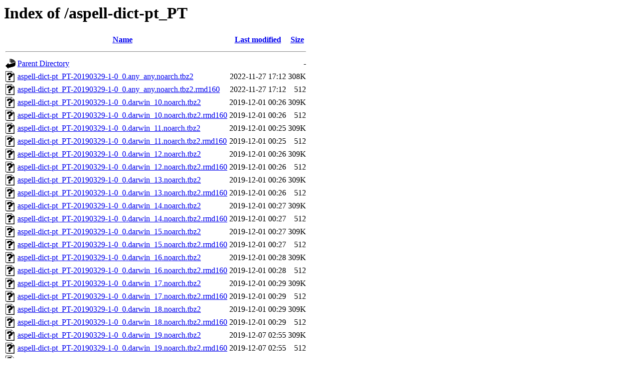

--- FILE ---
content_type: text/html;charset=UTF-8
request_url: https://kmq.jp.packages.macports.org/aspell-dict-pt_PT/
body_size: 9950
content:
<!DOCTYPE HTML PUBLIC "-//W3C//DTD HTML 3.2 Final//EN">
<html>
 <head>
  <title>Index of /aspell-dict-pt_PT</title>
 </head>
 <body>
<h1>Index of /aspell-dict-pt_PT</h1>
  <table>
   <tr><th valign="top"><img src="/icons/blank.gif" alt="[ICO]"></th><th><a href="?C=N;O=D">Name</a></th><th><a href="?C=M;O=A">Last modified</a></th><th><a href="?C=S;O=A">Size</a></th></tr>
   <tr><th colspan="4"><hr></th></tr>
<tr><td valign="top"><a href="/"><img src="/icons/back.gif" alt="[PARENTDIR]"></a></td><td><a href="/">Parent Directory</a></td><td>&nbsp;</td><td align="right">  - </td></tr>
<tr><td valign="top"><a href="aspell-dict-pt_PT-20190329-1-0_0.any_any.noarch.tbz2"><img src="/icons/unknown.gif" alt="[   ]"></a></td><td><a href="aspell-dict-pt_PT-20190329-1-0_0.any_any.noarch.tbz2">aspell-dict-pt_PT-20190329-1-0_0.any_any.noarch.tbz2</a></td><td align="right">2022-11-27 17:12  </td><td align="right">308K</td></tr>
<tr><td valign="top"><a href="aspell-dict-pt_PT-20190329-1-0_0.any_any.noarch.tbz2.rmd160"><img src="/icons/unknown.gif" alt="[   ]"></a></td><td><a href="aspell-dict-pt_PT-20190329-1-0_0.any_any.noarch.tbz2.rmd160">aspell-dict-pt_PT-20190329-1-0_0.any_any.noarch.tbz2.rmd160</a></td><td align="right">2022-11-27 17:12  </td><td align="right">512 </td></tr>
<tr><td valign="top"><a href="aspell-dict-pt_PT-20190329-1-0_0.darwin_10.noarch.tbz2"><img src="/icons/unknown.gif" alt="[   ]"></a></td><td><a href="aspell-dict-pt_PT-20190329-1-0_0.darwin_10.noarch.tbz2">aspell-dict-pt_PT-20190329-1-0_0.darwin_10.noarch.tbz2</a></td><td align="right">2019-12-01 00:26  </td><td align="right">309K</td></tr>
<tr><td valign="top"><a href="aspell-dict-pt_PT-20190329-1-0_0.darwin_10.noarch.tbz2.rmd160"><img src="/icons/unknown.gif" alt="[   ]"></a></td><td><a href="aspell-dict-pt_PT-20190329-1-0_0.darwin_10.noarch.tbz2.rmd160">aspell-dict-pt_PT-20190329-1-0_0.darwin_10.noarch.tbz2.rmd160</a></td><td align="right">2019-12-01 00:26  </td><td align="right">512 </td></tr>
<tr><td valign="top"><a href="aspell-dict-pt_PT-20190329-1-0_0.darwin_11.noarch.tbz2"><img src="/icons/unknown.gif" alt="[   ]"></a></td><td><a href="aspell-dict-pt_PT-20190329-1-0_0.darwin_11.noarch.tbz2">aspell-dict-pt_PT-20190329-1-0_0.darwin_11.noarch.tbz2</a></td><td align="right">2019-12-01 00:25  </td><td align="right">309K</td></tr>
<tr><td valign="top"><a href="aspell-dict-pt_PT-20190329-1-0_0.darwin_11.noarch.tbz2.rmd160"><img src="/icons/unknown.gif" alt="[   ]"></a></td><td><a href="aspell-dict-pt_PT-20190329-1-0_0.darwin_11.noarch.tbz2.rmd160">aspell-dict-pt_PT-20190329-1-0_0.darwin_11.noarch.tbz2.rmd160</a></td><td align="right">2019-12-01 00:25  </td><td align="right">512 </td></tr>
<tr><td valign="top"><a href="aspell-dict-pt_PT-20190329-1-0_0.darwin_12.noarch.tbz2"><img src="/icons/unknown.gif" alt="[   ]"></a></td><td><a href="aspell-dict-pt_PT-20190329-1-0_0.darwin_12.noarch.tbz2">aspell-dict-pt_PT-20190329-1-0_0.darwin_12.noarch.tbz2</a></td><td align="right">2019-12-01 00:26  </td><td align="right">309K</td></tr>
<tr><td valign="top"><a href="aspell-dict-pt_PT-20190329-1-0_0.darwin_12.noarch.tbz2.rmd160"><img src="/icons/unknown.gif" alt="[   ]"></a></td><td><a href="aspell-dict-pt_PT-20190329-1-0_0.darwin_12.noarch.tbz2.rmd160">aspell-dict-pt_PT-20190329-1-0_0.darwin_12.noarch.tbz2.rmd160</a></td><td align="right">2019-12-01 00:26  </td><td align="right">512 </td></tr>
<tr><td valign="top"><a href="aspell-dict-pt_PT-20190329-1-0_0.darwin_13.noarch.tbz2"><img src="/icons/unknown.gif" alt="[   ]"></a></td><td><a href="aspell-dict-pt_PT-20190329-1-0_0.darwin_13.noarch.tbz2">aspell-dict-pt_PT-20190329-1-0_0.darwin_13.noarch.tbz2</a></td><td align="right">2019-12-01 00:26  </td><td align="right">309K</td></tr>
<tr><td valign="top"><a href="aspell-dict-pt_PT-20190329-1-0_0.darwin_13.noarch.tbz2.rmd160"><img src="/icons/unknown.gif" alt="[   ]"></a></td><td><a href="aspell-dict-pt_PT-20190329-1-0_0.darwin_13.noarch.tbz2.rmd160">aspell-dict-pt_PT-20190329-1-0_0.darwin_13.noarch.tbz2.rmd160</a></td><td align="right">2019-12-01 00:26  </td><td align="right">512 </td></tr>
<tr><td valign="top"><a href="aspell-dict-pt_PT-20190329-1-0_0.darwin_14.noarch.tbz2"><img src="/icons/unknown.gif" alt="[   ]"></a></td><td><a href="aspell-dict-pt_PT-20190329-1-0_0.darwin_14.noarch.tbz2">aspell-dict-pt_PT-20190329-1-0_0.darwin_14.noarch.tbz2</a></td><td align="right">2019-12-01 00:27  </td><td align="right">309K</td></tr>
<tr><td valign="top"><a href="aspell-dict-pt_PT-20190329-1-0_0.darwin_14.noarch.tbz2.rmd160"><img src="/icons/unknown.gif" alt="[   ]"></a></td><td><a href="aspell-dict-pt_PT-20190329-1-0_0.darwin_14.noarch.tbz2.rmd160">aspell-dict-pt_PT-20190329-1-0_0.darwin_14.noarch.tbz2.rmd160</a></td><td align="right">2019-12-01 00:27  </td><td align="right">512 </td></tr>
<tr><td valign="top"><a href="aspell-dict-pt_PT-20190329-1-0_0.darwin_15.noarch.tbz2"><img src="/icons/unknown.gif" alt="[   ]"></a></td><td><a href="aspell-dict-pt_PT-20190329-1-0_0.darwin_15.noarch.tbz2">aspell-dict-pt_PT-20190329-1-0_0.darwin_15.noarch.tbz2</a></td><td align="right">2019-12-01 00:27  </td><td align="right">309K</td></tr>
<tr><td valign="top"><a href="aspell-dict-pt_PT-20190329-1-0_0.darwin_15.noarch.tbz2.rmd160"><img src="/icons/unknown.gif" alt="[   ]"></a></td><td><a href="aspell-dict-pt_PT-20190329-1-0_0.darwin_15.noarch.tbz2.rmd160">aspell-dict-pt_PT-20190329-1-0_0.darwin_15.noarch.tbz2.rmd160</a></td><td align="right">2019-12-01 00:27  </td><td align="right">512 </td></tr>
<tr><td valign="top"><a href="aspell-dict-pt_PT-20190329-1-0_0.darwin_16.noarch.tbz2"><img src="/icons/unknown.gif" alt="[   ]"></a></td><td><a href="aspell-dict-pt_PT-20190329-1-0_0.darwin_16.noarch.tbz2">aspell-dict-pt_PT-20190329-1-0_0.darwin_16.noarch.tbz2</a></td><td align="right">2019-12-01 00:28  </td><td align="right">309K</td></tr>
<tr><td valign="top"><a href="aspell-dict-pt_PT-20190329-1-0_0.darwin_16.noarch.tbz2.rmd160"><img src="/icons/unknown.gif" alt="[   ]"></a></td><td><a href="aspell-dict-pt_PT-20190329-1-0_0.darwin_16.noarch.tbz2.rmd160">aspell-dict-pt_PT-20190329-1-0_0.darwin_16.noarch.tbz2.rmd160</a></td><td align="right">2019-12-01 00:28  </td><td align="right">512 </td></tr>
<tr><td valign="top"><a href="aspell-dict-pt_PT-20190329-1-0_0.darwin_17.noarch.tbz2"><img src="/icons/unknown.gif" alt="[   ]"></a></td><td><a href="aspell-dict-pt_PT-20190329-1-0_0.darwin_17.noarch.tbz2">aspell-dict-pt_PT-20190329-1-0_0.darwin_17.noarch.tbz2</a></td><td align="right">2019-12-01 00:29  </td><td align="right">309K</td></tr>
<tr><td valign="top"><a href="aspell-dict-pt_PT-20190329-1-0_0.darwin_17.noarch.tbz2.rmd160"><img src="/icons/unknown.gif" alt="[   ]"></a></td><td><a href="aspell-dict-pt_PT-20190329-1-0_0.darwin_17.noarch.tbz2.rmd160">aspell-dict-pt_PT-20190329-1-0_0.darwin_17.noarch.tbz2.rmd160</a></td><td align="right">2019-12-01 00:29  </td><td align="right">512 </td></tr>
<tr><td valign="top"><a href="aspell-dict-pt_PT-20190329-1-0_0.darwin_18.noarch.tbz2"><img src="/icons/unknown.gif" alt="[   ]"></a></td><td><a href="aspell-dict-pt_PT-20190329-1-0_0.darwin_18.noarch.tbz2">aspell-dict-pt_PT-20190329-1-0_0.darwin_18.noarch.tbz2</a></td><td align="right">2019-12-01 00:29  </td><td align="right">309K</td></tr>
<tr><td valign="top"><a href="aspell-dict-pt_PT-20190329-1-0_0.darwin_18.noarch.tbz2.rmd160"><img src="/icons/unknown.gif" alt="[   ]"></a></td><td><a href="aspell-dict-pt_PT-20190329-1-0_0.darwin_18.noarch.tbz2.rmd160">aspell-dict-pt_PT-20190329-1-0_0.darwin_18.noarch.tbz2.rmd160</a></td><td align="right">2019-12-01 00:29  </td><td align="right">512 </td></tr>
<tr><td valign="top"><a href="aspell-dict-pt_PT-20190329-1-0_0.darwin_19.noarch.tbz2"><img src="/icons/unknown.gif" alt="[   ]"></a></td><td><a href="aspell-dict-pt_PT-20190329-1-0_0.darwin_19.noarch.tbz2">aspell-dict-pt_PT-20190329-1-0_0.darwin_19.noarch.tbz2</a></td><td align="right">2019-12-07 02:55  </td><td align="right">309K</td></tr>
<tr><td valign="top"><a href="aspell-dict-pt_PT-20190329-1-0_0.darwin_19.noarch.tbz2.rmd160"><img src="/icons/unknown.gif" alt="[   ]"></a></td><td><a href="aspell-dict-pt_PT-20190329-1-0_0.darwin_19.noarch.tbz2.rmd160">aspell-dict-pt_PT-20190329-1-0_0.darwin_19.noarch.tbz2.rmd160</a></td><td align="right">2019-12-07 02:55  </td><td align="right">512 </td></tr>
<tr><td valign="top"><a href="aspell-dict-pt_PT-20190329-1-0_0.darwin_20.noarch.tbz2"><img src="/icons/unknown.gif" alt="[   ]"></a></td><td><a href="aspell-dict-pt_PT-20190329-1-0_0.darwin_20.noarch.tbz2">aspell-dict-pt_PT-20190329-1-0_0.darwin_20.noarch.tbz2</a></td><td align="right">2021-04-14 08:11  </td><td align="right">309K</td></tr>
<tr><td valign="top"><a href="aspell-dict-pt_PT-20190329-1-0_0.darwin_20.noarch.tbz2.rmd160"><img src="/icons/unknown.gif" alt="[   ]"></a></td><td><a href="aspell-dict-pt_PT-20190329-1-0_0.darwin_20.noarch.tbz2.rmd160">aspell-dict-pt_PT-20190329-1-0_0.darwin_20.noarch.tbz2.rmd160</a></td><td align="right">2021-04-14 08:11  </td><td align="right">512 </td></tr>
<tr><td valign="top"><a href="aspell-dict-pt_PT-20190329-1-0_0.darwin_21.noarch.tbz2"><img src="/icons/unknown.gif" alt="[   ]"></a></td><td><a href="aspell-dict-pt_PT-20190329-1-0_0.darwin_21.noarch.tbz2">aspell-dict-pt_PT-20190329-1-0_0.darwin_21.noarch.tbz2</a></td><td align="right">2021-11-23 14:01  </td><td align="right">309K</td></tr>
<tr><td valign="top"><a href="aspell-dict-pt_PT-20190329-1-0_0.darwin_21.noarch.tbz2.rmd160"><img src="/icons/unknown.gif" alt="[   ]"></a></td><td><a href="aspell-dict-pt_PT-20190329-1-0_0.darwin_21.noarch.tbz2.rmd160">aspell-dict-pt_PT-20190329-1-0_0.darwin_21.noarch.tbz2.rmd160</a></td><td align="right">2021-11-23 14:01  </td><td align="right">512 </td></tr>
   <tr><th colspan="4"><hr></th></tr>
</table>
<address>Apache/2.4.61 (Unix) OpenSSL/3.0.13 Server at kmq.jp.packages.macports.org Port 443</address>
</body></html>
